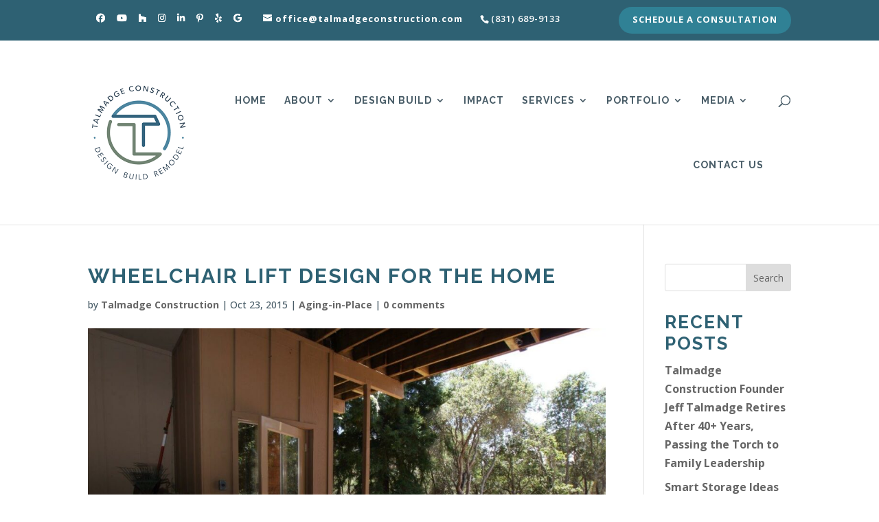

--- FILE ---
content_type: text/css; charset=UTF-8
request_url: https://talmadgeconstruction.com/wp-content/et-cache/global/et-divi-customizer-global.min.css?ver=1769272738
body_size: 1520
content:
body,.et_pb_column_1_2 .et_quote_content blockquote cite,.et_pb_column_1_2 .et_link_content a.et_link_main_url,.et_pb_column_1_3 .et_quote_content blockquote cite,.et_pb_column_3_8 .et_quote_content blockquote cite,.et_pb_column_1_4 .et_quote_content blockquote cite,.et_pb_blog_grid .et_quote_content blockquote cite,.et_pb_column_1_3 .et_link_content a.et_link_main_url,.et_pb_column_3_8 .et_link_content a.et_link_main_url,.et_pb_column_1_4 .et_link_content a.et_link_main_url,.et_pb_blog_grid .et_link_content a.et_link_main_url,body .et_pb_bg_layout_light .et_pb_post p,body .et_pb_bg_layout_dark .et_pb_post p{font-size:16px}.et_pb_slide_content,.et_pb_best_value{font-size:18px}body{color:#485c67}h1,h2,h3,h4,h5,h6{color:#2e6173}#et_search_icon:hover,.mobile_menu_bar:before,.mobile_menu_bar:after,.et_toggle_slide_menu:after,.et-social-icon a:hover,.et_pb_sum,.et_pb_pricing li a,.et_pb_pricing_table_button,.et_overlay:before,.entry-summary p.price ins,.et_pb_member_social_links a:hover,.et_pb_widget li a:hover,.et_pb_filterable_portfolio .et_pb_portfolio_filters li a.active,.et_pb_filterable_portfolio .et_pb_portofolio_pagination ul li a.active,.et_pb_gallery .et_pb_gallery_pagination ul li a.active,.wp-pagenavi span.current,.wp-pagenavi a:hover,.nav-single a,.tagged_as a,.posted_in a{color:#2e6173}.et_pb_contact_submit,.et_password_protected_form .et_submit_button,.et_pb_bg_layout_light .et_pb_newsletter_button,.comment-reply-link,.form-submit .et_pb_button,.et_pb_bg_layout_light .et_pb_promo_button,.et_pb_bg_layout_light .et_pb_more_button,.et_pb_contact p input[type="checkbox"]:checked+label i:before,.et_pb_bg_layout_light.et_pb_module.et_pb_button{color:#2e6173}.footer-widget h4{color:#2e6173}.et-search-form,.nav li ul,.et_mobile_menu,.footer-widget li:before,.et_pb_pricing li:before,blockquote{border-color:#2e6173}.et_pb_counter_amount,.et_pb_featured_table .et_pb_pricing_heading,.et_quote_content,.et_link_content,.et_audio_content,.et_pb_post_slider.et_pb_bg_layout_dark,.et_slide_in_menu_container,.et_pb_contact p input[type="radio"]:checked+label i:before{background-color:#2e6173}a{color:#025d67}.nav li ul{border-color:#598a9f}.et_secondary_nav_enabled #page-container #top-header{background-color:#2e6173!important}#et-secondary-nav li ul{background-color:#2e6173}.et_header_style_centered .mobile_nav .select_page,.et_header_style_split .mobile_nav .select_page,.et_nav_text_color_light #top-menu>li>a,.et_nav_text_color_dark #top-menu>li>a,#top-menu a,.et_mobile_menu li a,.et_nav_text_color_light .et_mobile_menu li a,.et_nav_text_color_dark .et_mobile_menu li a,#et_search_icon:before,.et_search_form_container input,span.et_close_search_field:after,#et-top-navigation .et-cart-info{color:#485c67}.et_search_form_container input::-moz-placeholder{color:#485c67}.et_search_form_container input::-webkit-input-placeholder{color:#485c67}.et_search_form_container input:-ms-input-placeholder{color:#485c67}#top-header,#top-header a,#et-secondary-nav li li a,#top-header .et-social-icon a:before{font-size:13px;letter-spacing:1px}#top-menu li a,.et_search_form_container input{font-weight:bold;font-style:normal;text-transform:uppercase;text-decoration:none;letter-spacing:1px}.et_search_form_container input::-moz-placeholder{font-weight:bold;font-style:normal;text-transform:uppercase;text-decoration:none;letter-spacing:1px}.et_search_form_container input::-webkit-input-placeholder{font-weight:bold;font-style:normal;text-transform:uppercase;text-decoration:none;letter-spacing:1px}.et_search_form_container input:-ms-input-placeholder{font-weight:bold;font-style:normal;text-transform:uppercase;text-decoration:none;letter-spacing:1px}#top-menu li.current-menu-ancestor>a,#top-menu li.current-menu-item>a,#top-menu li.current_page_item>a{color:#308195}#main-footer{background-color:#ffffff}#footer-widgets .footer-widget a,#footer-widgets .footer-widget li a,#footer-widgets .footer-widget li a:hover{color:#025d67}.footer-widget{color:#485c67}#main-footer .footer-widget h4,#main-footer .widget_block h1,#main-footer .widget_block h2,#main-footer .widget_block h3,#main-footer .widget_block h4,#main-footer .widget_block h5,#main-footer .widget_block h6{color:#2e6173}.footer-widget li:before{border-color:#308195}#footer-widgets .footer-widget li:before{top:10.6px}.bottom-nav,.bottom-nav a,.bottom-nav li.current-menu-item a{color:#485c67}#et-footer-nav .bottom-nav li.current-menu-item a{color:#025d67}.bottom-nav,.bottom-nav a{font-size:16px}#footer-bottom{background-color:#485c67}#footer-info,#footer-info a{color:#ffffff}#footer-bottom .et-social-icon a{color:#ffffff}body .et_pb_button{font-size:16px;background-color:#308195;border-width:4px!important;border-color:#308195;border-radius:40px;font-weight:bold;font-style:normal;text-transform:uppercase;text-decoration:none;;letter-spacing:3px}body.et_pb_button_helper_class .et_pb_button,body.et_pb_button_helper_class .et_pb_module.et_pb_button{color:#ffffff}body .et_pb_button:after{font-size:25.6px}body .et_pb_bg_layout_light.et_pb_button:hover,body .et_pb_bg_layout_light .et_pb_button:hover,body .et_pb_button:hover{color:#ffffff!important;background-color:#2e6173;border-color:#2e6173!important;border-radius:40px;letter-spacing:4px}h1,h2,h3,h4,h5,h6,.et_quote_content blockquote p,.et_pb_slide_description .et_pb_slide_title{font-weight:bold;font-style:normal;text-transform:uppercase;text-decoration:none;letter-spacing:2px;line-height:1.2em}@media only screen and (min-width:981px){.et_header_style_left #et-top-navigation,.et_header_style_split #et-top-navigation{padding:80px 0 0 0}.et_header_style_left #et-top-navigation nav>ul>li>a,.et_header_style_split #et-top-navigation nav>ul>li>a{padding-bottom:80px}.et_header_style_split .centered-inline-logo-wrap{width:160px;margin:-160px 0}.et_header_style_split .centered-inline-logo-wrap #logo{max-height:160px}.et_pb_svg_logo.et_header_style_split .centered-inline-logo-wrap #logo{height:160px}.et_header_style_centered #top-menu>li>a{padding-bottom:29px}.et_header_style_slide #et-top-navigation,.et_header_style_fullscreen #et-top-navigation{padding:71px 0 71px 0!important}.et_header_style_centered #main-header .logo_container{height:160px}#logo{max-height:90%}.et_pb_svg_logo #logo{height:90%}.et_fixed_nav #page-container .et-fixed-header#top-header{background-color:#2e6173!important}.et_fixed_nav #page-container .et-fixed-header#top-header #et-secondary-nav li ul{background-color:#2e6173}.et-fixed-header #top-menu a,.et-fixed-header #et_search_icon:before,.et-fixed-header #et_top_search .et-search-form input,.et-fixed-header .et_search_form_container input,.et-fixed-header .et_close_search_field:after,.et-fixed-header #et-top-navigation .et-cart-info{color:#485c67!important}.et-fixed-header .et_search_form_container input::-moz-placeholder{color:#485c67!important}.et-fixed-header .et_search_form_container input::-webkit-input-placeholder{color:#485c67!important}.et-fixed-header .et_search_form_container input:-ms-input-placeholder{color:#485c67!important}.et-fixed-header #top-menu li.current-menu-ancestor>a,.et-fixed-header #top-menu li.current-menu-item>a,.et-fixed-header #top-menu li.current_page_item>a{color:#308195!important}}@media only screen and (min-width:1350px){.et_pb_row{padding:27px 0}.et_pb_section{padding:54px 0}.single.et_pb_pagebuilder_layout.et_full_width_page .et_post_meta_wrapper{padding-top:81px}.et_pb_fullwidth_section{padding:0}}	h1,h2,h3,h4,h5,h6{font-family:'Raleway',Helvetica,Arial,Lucida,sans-serif}body,input,textarea,select{font-family:'Open Sans',Helvetica,Arial,Lucida,sans-serif}.et_pb_button{font-family:'Raleway',Helvetica,Arial,Lucida,sans-serif}#main-header,#et-top-navigation{font-family:'Raleway',Helvetica,Arial,Lucida,sans-serif}#et-info{float:right}@media only screen and (min-width:981px){.et_header_style_left #et_top_search{position:absolute!important;right:0px}.et_header_style_left #et-top-navigation{padding-right:40px!important}.et_header_style_centered #et_top_search{position:absolute!important;right:-20px;top:10px}.et_header_style_centered #et-top-navigation{padding-right:0px!important}}a{font-weight:bold}.et_pb_filterable_portfolio .et_pb_portfolio_filters{display:flex;justify-content:center}.et_pb_filterable_portfolio .et_pb_portfolio_filters li{margin:0 4px}.et_pb_widget_area_left{border-right:0px}body .gform_wrapper .gform_footer input.button,body .gform_wrapper .gform_footer input[type=submit]{font-size:16px;font-family:'Raleway',Helvetica,Arial,Lucida,sans-serif;border-width:4px!important;border-color:#308195;font-weight:bold;font-style:normal;text-transform:uppercase;text-decoration:none;letter-spacing:3px;color:#ffffff;padding-top:7px;padding-bottom:7px;padding-left:20px;padding-right:20px;border:4px solid #308195;;border-radius:0px;-moz-border-radius:0px;-webkit-border-radius:40px;box-shadow:0 1px 0px rgba(114,114,114,0.3);-moz-box-shadow:0 1px 0px rgba(114,114,114,0.3);-webkit-box-shadow:0 1px 0px rgba(114,114,114,0.3);background-color:#308195}ol li{list-style-position:outside;margin-left:22px;margin-bottom:10px}#et-secondary-nav{padding:12px 20px 4px 20px;margin-right:0px;margin-bottom:10px;background-color:#308195;border-radius:40px;float:right;text-transform:uppercase;letter-spacing:0px}#et-secondary-nav a{color:#ffffff}#et-info{float:left;margin-top:10px}#top-menu-nav{text-align:right}#et-info .et-social-icons{float:left;padding-right:30px}#et-info-phone{float:right;padding-left:25px;padding-bottom:10px}.entry-content H3{color:#718472;padding:10px 0 10px 0}.entry-content H2{padding:10px 0 10px 0}#post-12699 .et_pb_with_border .et_pb_row{display:flex!important;align-items:center}#post-12699 .et_pb_with_border .et_pb_row .et_pb_column_2_5.et_pb_column_13{height:100%}#post-12699 .et_pb_with_border .et_pb_row .et_pb_column_2_5.et_pb_column_13 div{height:100%}#post-12699 .et_pb_with_border .et_pb_row .et_pb_column_2_5.et_pb_column_13 span{height:100%}#post-12699 .et_pb_with_border .et_pb_row .et_pb_column_2_5.et_pb_column_13 img{height:100%}#post-12699 .et_pb_with_border .et_pb_row .et_pb_column_3_5.et_pb_column_14{padding-top:0px;padding-right:0px;padding-bottom:25px;padding-left:0px}@media only screen and (max-width:981px){#post-12699 .et_pb_with_border .et_pb_row{display:block!important;max-height:10000000px;height:auto}#post-12699 .et_pb_with_border .et_pb_row .et_pb_column_2_5.et_pb_column_13{height:400px}#post-12699 .et_pb_with_border .et_pb_row .et_pb_column_2_5.et_pb_column_13 img{display:none}}